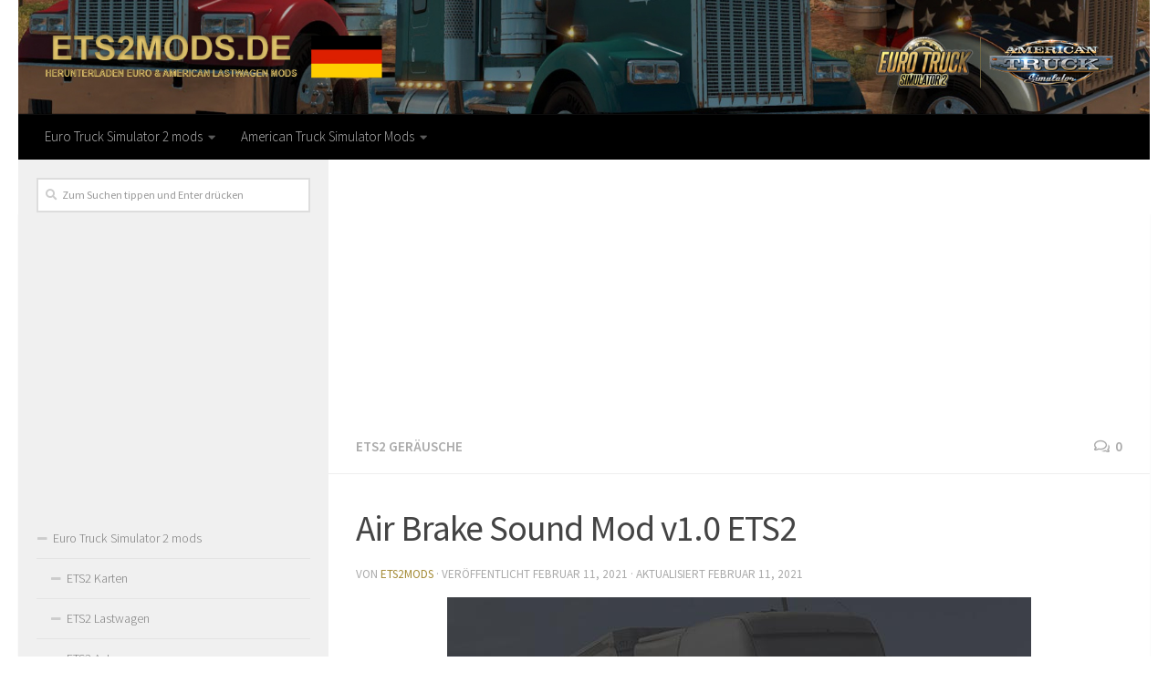

--- FILE ---
content_type: text/html; charset=UTF-8
request_url: https://ets2mods.de/air-brake-sound-mod-v1-0-ets2/
body_size: 15624
content:
<!DOCTYPE html>
<html class="no-js" lang="de-DE">
<head>
  <meta charset="UTF-8">
  <meta name="viewport" content="width=device-width, initial-scale=1.0">
  <link rel="profile" href="https://gmpg.org/xfn/11">
  <link rel="pingback" href="https://ets2mods.de/xmlrpc.php">

  <meta name='robots' content='index, follow, max-image-preview:large, max-snippet:-1, max-video-preview:-1' />
<script>document.documentElement.className = document.documentElement.className.replace("no-js","js");</script>

	<!-- This site is optimized with the Yoast SEO plugin v19.3 - https://yoast.com/wordpress/plugins/seo/ -->
	<title>Air Brake Sound Mod v1.0 ETS2 - ETS2 / ATS Mod</title><link rel="preload" data-rocket-preload as="style" href="https://fonts.googleapis.com/css?family=Source%20Sans%20Pro%3A400%2C300italic%2C300%2C400italic%2C600&#038;subset=latin%2Clatin-ext&#038;display=swap" /><link rel="stylesheet" href="https://fonts.googleapis.com/css?family=Source%20Sans%20Pro%3A400%2C300italic%2C300%2C400italic%2C600&#038;subset=latin%2Clatin-ext&#038;display=swap" media="print" onload="this.media='all'" /><noscript><link rel="stylesheet" href="https://fonts.googleapis.com/css?family=Source%20Sans%20Pro%3A400%2C300italic%2C300%2C400italic%2C600&#038;subset=latin%2Clatin-ext&#038;display=swap" /></noscript>
	<link rel="canonical" href="https://ets2mods.de/air-brake-sound-mod-v1-0-ets2/" />
	<meta property="og:locale" content="de_DE" />
	<meta property="og:type" content="article" />
	<meta property="og:title" content="Air Brake Sound Mod v1.0 ETS2 - ETS2 / ATS Mod" />
	<meta property="og:description" content="&#046;&#046;&#046;" />
	<meta property="og:url" content="https://ets2mods.de/air-brake-sound-mod-v1-0-ets2/" />
	<meta property="og:site_name" content="ETS 2 Mods | Euro Truck Simulator 2 mods" />
	<meta property="article:published_time" content="2021-02-11T18:38:00+00:00" />
	<meta property="article:modified_time" content="2021-02-11T17:42:18+00:00" />
	<meta property="og:image" content="https://ets2mods.de/wp-content/uploads/2021/02/air-brake-sound-mod-v1-0-ets2.jpg" />
	<meta property="og:image:width" content="640" />
	<meta property="og:image:height" content="360" />
	<meta property="og:image:type" content="image/jpeg" />
	<meta name="author" content="ets2mods" />
	<meta name="twitter:card" content="summary_large_image" />
	<meta name="twitter:label1" content="Verfasst von" />
	<meta name="twitter:data1" content="ets2mods" />
	<meta name="twitter:label2" content="Geschätzte Lesezeit" />
	<meta name="twitter:data2" content="1 Minute" />
	<script type="application/ld+json" class="yoast-schema-graph">{"@context":"https://schema.org","@graph":[{"@type":"WebSite","@id":"https://ets2mods.de/#website","url":"https://ets2mods.de/","name":"ETS 2 Mods | Euro Truck Simulator 2 mods","description":"","potentialAction":[{"@type":"SearchAction","target":{"@type":"EntryPoint","urlTemplate":"https://ets2mods.de/?s={search_term_string}"},"query-input":"required name=search_term_string"}],"inLanguage":"de-DE"},{"@type":"ImageObject","inLanguage":"de-DE","@id":"https://ets2mods.de/air-brake-sound-mod-v1-0-ets2/#primaryimage","url":"https://ets2mods.de/wp-content/uploads/2021/02/air-brake-sound-mod-v1-0-ets2.jpg","contentUrl":"https://ets2mods.de/wp-content/uploads/2021/02/air-brake-sound-mod-v1-0-ets2.jpg","width":640,"height":360},{"@type":"WebPage","@id":"https://ets2mods.de/air-brake-sound-mod-v1-0-ets2/","url":"https://ets2mods.de/air-brake-sound-mod-v1-0-ets2/","name":"Air Brake Sound Mod v1.0 ETS2 - ETS2 / ATS Mod","isPartOf":{"@id":"https://ets2mods.de/#website"},"primaryImageOfPage":{"@id":"https://ets2mods.de/air-brake-sound-mod-v1-0-ets2/#primaryimage"},"datePublished":"2021-02-11T18:38:00+00:00","dateModified":"2021-02-11T17:42:18+00:00","author":{"@id":"https://ets2mods.de/#/schema/person/651e9beb512ae3cb5da8a337b5c75cef"},"breadcrumb":{"@id":"https://ets2mods.de/air-brake-sound-mod-v1-0-ets2/#breadcrumb"},"inLanguage":"de-DE","potentialAction":[{"@type":"ReadAction","target":["https://ets2mods.de/air-brake-sound-mod-v1-0-ets2/"]}]},{"@type":"BreadcrumbList","@id":"https://ets2mods.de/air-brake-sound-mod-v1-0-ets2/#breadcrumb","itemListElement":[{"@type":"ListItem","position":1,"name":"Home","item":"https://ets2mods.de/"},{"@type":"ListItem","position":2,"name":"Air Brake Sound Mod v1.0 ETS2"}]},{"@type":"Person","@id":"https://ets2mods.de/#/schema/person/651e9beb512ae3cb5da8a337b5c75cef","name":"ets2mods","image":{"@type":"ImageObject","inLanguage":"de-DE","@id":"https://ets2mods.de/#/schema/person/image/","url":"https://secure.gravatar.com/avatar/e275d042178b05527485e1d4b9eb1d88?s=96&d=mm&r=g","contentUrl":"https://secure.gravatar.com/avatar/e275d042178b05527485e1d4b9eb1d88?s=96&d=mm&r=g","caption":"ets2mods"},"sameAs":["http://ets2mods.de"],"url":"https://ets2mods.de/author/ets2mods/"}]}</script>
	<!-- / Yoast SEO plugin. -->


<link href='https://fonts.gstatic.com' crossorigin rel='preconnect' />
<link rel="alternate" type="application/rss+xml" title="ETS 2 Mods | Euro Truck Simulator 2 mods &raquo; Feed" href="https://ets2mods.de/feed/" />
<link rel="alternate" type="application/rss+xml" title="ETS 2 Mods | Euro Truck Simulator 2 mods &raquo; Kommentar-Feed" href="https://ets2mods.de/comments/feed/" />
<link rel="alternate" type="application/rss+xml" title="ETS 2 Mods | Euro Truck Simulator 2 mods &raquo; Air Brake Sound Mod v1.0 ETS2 Kommentar-Feed" href="https://ets2mods.de/air-brake-sound-mod-v1-0-ets2/feed/" />
<style type="text/css">
img.wp-smiley,
img.emoji {
	display: inline !important;
	border: none !important;
	box-shadow: none !important;
	height: 1em !important;
	width: 1em !important;
	margin: 0 0.07em !important;
	vertical-align: -0.1em !important;
	background: none !important;
	padding: 0 !important;
}
</style>
	<link rel='stylesheet' id='wp-block-library-css' href='https://ets2mods.de/wp-includes/css/dist/block-library/style.min.css?ver=6.1' type='text/css' media='all' />
<link rel='stylesheet' id='classic-theme-styles-css' href='https://ets2mods.de/wp-includes/css/classic-themes.min.css?ver=1' type='text/css' media='all' />
<style id='global-styles-inline-css' type='text/css'>
body{--wp--preset--color--black: #000000;--wp--preset--color--cyan-bluish-gray: #abb8c3;--wp--preset--color--white: #ffffff;--wp--preset--color--pale-pink: #f78da7;--wp--preset--color--vivid-red: #cf2e2e;--wp--preset--color--luminous-vivid-orange: #ff6900;--wp--preset--color--luminous-vivid-amber: #fcb900;--wp--preset--color--light-green-cyan: #7bdcb5;--wp--preset--color--vivid-green-cyan: #00d084;--wp--preset--color--pale-cyan-blue: #8ed1fc;--wp--preset--color--vivid-cyan-blue: #0693e3;--wp--preset--color--vivid-purple: #9b51e0;--wp--preset--gradient--vivid-cyan-blue-to-vivid-purple: linear-gradient(135deg,rgba(6,147,227,1) 0%,rgb(155,81,224) 100%);--wp--preset--gradient--light-green-cyan-to-vivid-green-cyan: linear-gradient(135deg,rgb(122,220,180) 0%,rgb(0,208,130) 100%);--wp--preset--gradient--luminous-vivid-amber-to-luminous-vivid-orange: linear-gradient(135deg,rgba(252,185,0,1) 0%,rgba(255,105,0,1) 100%);--wp--preset--gradient--luminous-vivid-orange-to-vivid-red: linear-gradient(135deg,rgba(255,105,0,1) 0%,rgb(207,46,46) 100%);--wp--preset--gradient--very-light-gray-to-cyan-bluish-gray: linear-gradient(135deg,rgb(238,238,238) 0%,rgb(169,184,195) 100%);--wp--preset--gradient--cool-to-warm-spectrum: linear-gradient(135deg,rgb(74,234,220) 0%,rgb(151,120,209) 20%,rgb(207,42,186) 40%,rgb(238,44,130) 60%,rgb(251,105,98) 80%,rgb(254,248,76) 100%);--wp--preset--gradient--blush-light-purple: linear-gradient(135deg,rgb(255,206,236) 0%,rgb(152,150,240) 100%);--wp--preset--gradient--blush-bordeaux: linear-gradient(135deg,rgb(254,205,165) 0%,rgb(254,45,45) 50%,rgb(107,0,62) 100%);--wp--preset--gradient--luminous-dusk: linear-gradient(135deg,rgb(255,203,112) 0%,rgb(199,81,192) 50%,rgb(65,88,208) 100%);--wp--preset--gradient--pale-ocean: linear-gradient(135deg,rgb(255,245,203) 0%,rgb(182,227,212) 50%,rgb(51,167,181) 100%);--wp--preset--gradient--electric-grass: linear-gradient(135deg,rgb(202,248,128) 0%,rgb(113,206,126) 100%);--wp--preset--gradient--midnight: linear-gradient(135deg,rgb(2,3,129) 0%,rgb(40,116,252) 100%);--wp--preset--duotone--dark-grayscale: url('#wp-duotone-dark-grayscale');--wp--preset--duotone--grayscale: url('#wp-duotone-grayscale');--wp--preset--duotone--purple-yellow: url('#wp-duotone-purple-yellow');--wp--preset--duotone--blue-red: url('#wp-duotone-blue-red');--wp--preset--duotone--midnight: url('#wp-duotone-midnight');--wp--preset--duotone--magenta-yellow: url('#wp-duotone-magenta-yellow');--wp--preset--duotone--purple-green: url('#wp-duotone-purple-green');--wp--preset--duotone--blue-orange: url('#wp-duotone-blue-orange');--wp--preset--font-size--small: 13px;--wp--preset--font-size--medium: 20px;--wp--preset--font-size--large: 36px;--wp--preset--font-size--x-large: 42px;--wp--preset--spacing--20: 0.44rem;--wp--preset--spacing--30: 0.67rem;--wp--preset--spacing--40: 1rem;--wp--preset--spacing--50: 1.5rem;--wp--preset--spacing--60: 2.25rem;--wp--preset--spacing--70: 3.38rem;--wp--preset--spacing--80: 5.06rem;}:where(.is-layout-flex){gap: 0.5em;}body .is-layout-flow > .alignleft{float: left;margin-inline-start: 0;margin-inline-end: 2em;}body .is-layout-flow > .alignright{float: right;margin-inline-start: 2em;margin-inline-end: 0;}body .is-layout-flow > .aligncenter{margin-left: auto !important;margin-right: auto !important;}body .is-layout-constrained > .alignleft{float: left;margin-inline-start: 0;margin-inline-end: 2em;}body .is-layout-constrained > .alignright{float: right;margin-inline-start: 2em;margin-inline-end: 0;}body .is-layout-constrained > .aligncenter{margin-left: auto !important;margin-right: auto !important;}body .is-layout-constrained > :where(:not(.alignleft):not(.alignright):not(.alignfull)){max-width: var(--wp--style--global--content-size);margin-left: auto !important;margin-right: auto !important;}body .is-layout-constrained > .alignwide{max-width: var(--wp--style--global--wide-size);}body .is-layout-flex{display: flex;}body .is-layout-flex{flex-wrap: wrap;align-items: center;}body .is-layout-flex > *{margin: 0;}:where(.wp-block-columns.is-layout-flex){gap: 2em;}.has-black-color{color: var(--wp--preset--color--black) !important;}.has-cyan-bluish-gray-color{color: var(--wp--preset--color--cyan-bluish-gray) !important;}.has-white-color{color: var(--wp--preset--color--white) !important;}.has-pale-pink-color{color: var(--wp--preset--color--pale-pink) !important;}.has-vivid-red-color{color: var(--wp--preset--color--vivid-red) !important;}.has-luminous-vivid-orange-color{color: var(--wp--preset--color--luminous-vivid-orange) !important;}.has-luminous-vivid-amber-color{color: var(--wp--preset--color--luminous-vivid-amber) !important;}.has-light-green-cyan-color{color: var(--wp--preset--color--light-green-cyan) !important;}.has-vivid-green-cyan-color{color: var(--wp--preset--color--vivid-green-cyan) !important;}.has-pale-cyan-blue-color{color: var(--wp--preset--color--pale-cyan-blue) !important;}.has-vivid-cyan-blue-color{color: var(--wp--preset--color--vivid-cyan-blue) !important;}.has-vivid-purple-color{color: var(--wp--preset--color--vivid-purple) !important;}.has-black-background-color{background-color: var(--wp--preset--color--black) !important;}.has-cyan-bluish-gray-background-color{background-color: var(--wp--preset--color--cyan-bluish-gray) !important;}.has-white-background-color{background-color: var(--wp--preset--color--white) !important;}.has-pale-pink-background-color{background-color: var(--wp--preset--color--pale-pink) !important;}.has-vivid-red-background-color{background-color: var(--wp--preset--color--vivid-red) !important;}.has-luminous-vivid-orange-background-color{background-color: var(--wp--preset--color--luminous-vivid-orange) !important;}.has-luminous-vivid-amber-background-color{background-color: var(--wp--preset--color--luminous-vivid-amber) !important;}.has-light-green-cyan-background-color{background-color: var(--wp--preset--color--light-green-cyan) !important;}.has-vivid-green-cyan-background-color{background-color: var(--wp--preset--color--vivid-green-cyan) !important;}.has-pale-cyan-blue-background-color{background-color: var(--wp--preset--color--pale-cyan-blue) !important;}.has-vivid-cyan-blue-background-color{background-color: var(--wp--preset--color--vivid-cyan-blue) !important;}.has-vivid-purple-background-color{background-color: var(--wp--preset--color--vivid-purple) !important;}.has-black-border-color{border-color: var(--wp--preset--color--black) !important;}.has-cyan-bluish-gray-border-color{border-color: var(--wp--preset--color--cyan-bluish-gray) !important;}.has-white-border-color{border-color: var(--wp--preset--color--white) !important;}.has-pale-pink-border-color{border-color: var(--wp--preset--color--pale-pink) !important;}.has-vivid-red-border-color{border-color: var(--wp--preset--color--vivid-red) !important;}.has-luminous-vivid-orange-border-color{border-color: var(--wp--preset--color--luminous-vivid-orange) !important;}.has-luminous-vivid-amber-border-color{border-color: var(--wp--preset--color--luminous-vivid-amber) !important;}.has-light-green-cyan-border-color{border-color: var(--wp--preset--color--light-green-cyan) !important;}.has-vivid-green-cyan-border-color{border-color: var(--wp--preset--color--vivid-green-cyan) !important;}.has-pale-cyan-blue-border-color{border-color: var(--wp--preset--color--pale-cyan-blue) !important;}.has-vivid-cyan-blue-border-color{border-color: var(--wp--preset--color--vivid-cyan-blue) !important;}.has-vivid-purple-border-color{border-color: var(--wp--preset--color--vivid-purple) !important;}.has-vivid-cyan-blue-to-vivid-purple-gradient-background{background: var(--wp--preset--gradient--vivid-cyan-blue-to-vivid-purple) !important;}.has-light-green-cyan-to-vivid-green-cyan-gradient-background{background: var(--wp--preset--gradient--light-green-cyan-to-vivid-green-cyan) !important;}.has-luminous-vivid-amber-to-luminous-vivid-orange-gradient-background{background: var(--wp--preset--gradient--luminous-vivid-amber-to-luminous-vivid-orange) !important;}.has-luminous-vivid-orange-to-vivid-red-gradient-background{background: var(--wp--preset--gradient--luminous-vivid-orange-to-vivid-red) !important;}.has-very-light-gray-to-cyan-bluish-gray-gradient-background{background: var(--wp--preset--gradient--very-light-gray-to-cyan-bluish-gray) !important;}.has-cool-to-warm-spectrum-gradient-background{background: var(--wp--preset--gradient--cool-to-warm-spectrum) !important;}.has-blush-light-purple-gradient-background{background: var(--wp--preset--gradient--blush-light-purple) !important;}.has-blush-bordeaux-gradient-background{background: var(--wp--preset--gradient--blush-bordeaux) !important;}.has-luminous-dusk-gradient-background{background: var(--wp--preset--gradient--luminous-dusk) !important;}.has-pale-ocean-gradient-background{background: var(--wp--preset--gradient--pale-ocean) !important;}.has-electric-grass-gradient-background{background: var(--wp--preset--gradient--electric-grass) !important;}.has-midnight-gradient-background{background: var(--wp--preset--gradient--midnight) !important;}.has-small-font-size{font-size: var(--wp--preset--font-size--small) !important;}.has-medium-font-size{font-size: var(--wp--preset--font-size--medium) !important;}.has-large-font-size{font-size: var(--wp--preset--font-size--large) !important;}.has-x-large-font-size{font-size: var(--wp--preset--font-size--x-large) !important;}
.wp-block-navigation a:where(:not(.wp-element-button)){color: inherit;}
:where(.wp-block-columns.is-layout-flex){gap: 2em;}
.wp-block-pullquote{font-size: 1.5em;line-height: 1.6;}
</style>
<link rel='stylesheet' id='responsive-lightbox-tosrus-css' href='https://ets2mods.de/wp-content/plugins/responsive-lightbox/assets/tosrus/jquery.tosrus.min.css?ver=2.4.8' type='text/css' media='all' />
<link rel='stylesheet' id='hueman-main-style-css' href='https://ets2mods.de/wp-content/themes/hueman/assets/front/css/main.min.css?ver=3.3.27' type='text/css' media='all' />
<style id='hueman-main-style-inline-css' type='text/css'>
body { font-family:'Source Sans Pro', Arial, sans-serif;font-size:0.94rem }@media only screen and (min-width: 720px) {
        .nav > li { font-size:0.94rem; }
      }.container-inner { max-width: 1400px; }.sidebar .widget { padding-left: 20px; padding-right: 20px; padding-top: 20px; }::selection { background-color: #a58c38; }
::-moz-selection { background-color: #a58c38; }a,.themeform label .required,#flexslider-featured .flex-direction-nav .flex-next:hover,#flexslider-featured .flex-direction-nav .flex-prev:hover,.post-hover:hover .post-title a,.post-title a:hover,.sidebar.s1 .post-nav li a:hover i,.content .post-nav li a:hover i,.post-related a:hover,.sidebar.s1 .widget_rss ul li a,#footer .widget_rss ul li a,.sidebar.s1 .widget_calendar a,#footer .widget_calendar a,.sidebar.s1 .alx-tab .tab-item-category a,.sidebar.s1 .alx-posts .post-item-category a,.sidebar.s1 .alx-tab li:hover .tab-item-title a,.sidebar.s1 .alx-tab li:hover .tab-item-comment a,.sidebar.s1 .alx-posts li:hover .post-item-title a,#footer .alx-tab .tab-item-category a,#footer .alx-posts .post-item-category a,#footer .alx-tab li:hover .tab-item-title a,#footer .alx-tab li:hover .tab-item-comment a,#footer .alx-posts li:hover .post-item-title a,.comment-tabs li.active a,.comment-awaiting-moderation,.child-menu a:hover,.child-menu .current_page_item > a,.wp-pagenavi a{ color: #a58c38; }.themeform input[type="submit"],.themeform button[type="submit"],.sidebar.s1 .sidebar-top,.sidebar.s1 .sidebar-toggle,#flexslider-featured .flex-control-nav li a.flex-active,.post-tags a:hover,.sidebar.s1 .widget_calendar caption,#footer .widget_calendar caption,.author-bio .bio-avatar:after,.commentlist li.bypostauthor > .comment-body:after,.commentlist li.comment-author-admin > .comment-body:after{ background-color: #a58c38; }.post-format .format-container { border-color: #a58c38; }.sidebar.s1 .alx-tabs-nav li.active a,#footer .alx-tabs-nav li.active a,.comment-tabs li.active a,.wp-pagenavi a:hover,.wp-pagenavi a:active,.wp-pagenavi span.current{ border-bottom-color: #a58c38!important; }.sidebar.s2 .post-nav li a:hover i,
.sidebar.s2 .widget_rss ul li a,
.sidebar.s2 .widget_calendar a,
.sidebar.s2 .alx-tab .tab-item-category a,
.sidebar.s2 .alx-posts .post-item-category a,
.sidebar.s2 .alx-tab li:hover .tab-item-title a,
.sidebar.s2 .alx-tab li:hover .tab-item-comment a,
.sidebar.s2 .alx-posts li:hover .post-item-title a { color: #a58c38; }
.sidebar.s2 .sidebar-top,.sidebar.s2 .sidebar-toggle,.post-comments,.jp-play-bar,.jp-volume-bar-value,.sidebar.s2 .widget_calendar caption{ background-color: #a58c38; }.sidebar.s2 .alx-tabs-nav li.active a { border-bottom-color: #a58c38; }
.post-comments span:before { border-right-color: #a58c38; }
      .search-expand,
              #nav-topbar.nav-container { background-color: #a58c38}@media only screen and (min-width: 720px) {
                #nav-topbar .nav ul { background-color: #a58c38; }
              }.is-scrolled #header .nav-container.desktop-sticky,
              .is-scrolled #header .search-expand { background-color: #a58c38; background-color: rgba(165,140,56,0.90) }.is-scrolled .topbar-transparent #nav-topbar.desktop-sticky .nav ul { background-color: #a58c38; background-color: rgba(165,140,56,0.95) }#header { background-color: #ffffff; }
@media only screen and (min-width: 720px) {
  #nav-header .nav ul { background-color: #ffffff; }
}
        #header #nav-mobile { background-color: #a58c38; }.is-scrolled #header #nav-mobile { background-color: #a58c38; background-color: rgba(165,140,56,0.90) }#nav-header.nav-container, #main-header-search .search-expand { background-color: #000000; }
@media only screen and (min-width: 720px) {
  #nav-header .nav ul { background-color: #000000; }
}
        body { background-color: #ffffff; }
</style>
<link rel='stylesheet' id='hueman-font-awesome-css' href='https://ets2mods.de/wp-content/themes/hueman/assets/front/css/font-awesome.min.css?ver=3.3.27' type='text/css' media='all' />
<script type='text/javascript' src='https://ets2mods.de/wp-includes/js/jquery/jquery.min.js?ver=3.6.1' id='jquery-core-js'></script>
<script type='text/javascript' src='https://ets2mods.de/wp-includes/js/jquery/jquery-migrate.min.js?ver=3.3.2' id='jquery-migrate-js'></script>
<script type='text/javascript' src='https://ets2mods.de/wp-content/plugins/responsive-lightbox/assets/infinitescroll/infinite-scroll.pkgd.min.js?ver=6.1' id='responsive-lightbox-infinite-scroll-js'></script>
<link rel="https://api.w.org/" href="https://ets2mods.de/wp-json/" /><link rel="alternate" type="application/json" href="https://ets2mods.de/wp-json/wp/v2/posts/4561" /><link rel="EditURI" type="application/rsd+xml" title="RSD" href="https://ets2mods.de/xmlrpc.php?rsd" />
<link rel="wlwmanifest" type="application/wlwmanifest+xml" href="https://ets2mods.de/wp-includes/wlwmanifest.xml" />
<meta name="generator" content="WordPress 6.1" />
<link rel='shortlink' href='https://ets2mods.de/?p=4561' />
<link rel="alternate" type="application/json+oembed" href="https://ets2mods.de/wp-json/oembed/1.0/embed?url=https%3A%2F%2Fets2mods.de%2Fair-brake-sound-mod-v1-0-ets2%2F" />
<link rel="alternate" type="text/xml+oembed" href="https://ets2mods.de/wp-json/oembed/1.0/embed?url=https%3A%2F%2Fets2mods.de%2Fair-brake-sound-mod-v1-0-ets2%2F&#038;format=xml" />
<!--[if lt IE 9]>
<script src="https://ets2mods.de/wp-content/themes/hueman/assets/front/js/ie/html5shiv-printshiv.min.js"></script>
<script src="https://ets2mods.de/wp-content/themes/hueman/assets/front/js/ie/selectivizr.js"></script>
<![endif]-->
<link rel="icon" href="https://ets2mods.de/wp-content/uploads/2020/12/cropped-favicon-150x150.png" sizes="32x32" />
<link rel="icon" href="https://ets2mods.de/wp-content/uploads/2020/12/cropped-favicon-300x300.png" sizes="192x192" />
<link rel="apple-touch-icon" href="https://ets2mods.de/wp-content/uploads/2020/12/cropped-favicon-300x300.png" />
<meta name="msapplication-TileImage" content="https://ets2mods.de/wp-content/uploads/2020/12/cropped-favicon-300x300.png" />
<!-- Global site tag (gtag.js) - Google Analytics -->
<script async src="https://www.googletagmanager.com/gtag/js?id=UA-186328681-1"></script>
<script>
  window.dataLayer = window.dataLayer || [];
  function gtag(){dataLayer.push(arguments);}
  gtag('js', new Date());

  gtag('config', 'UA-186328681-1');
</script>
	
	<script async src="https://pagead2.googlesyndication.com/pagead/js/adsbygoogle.js?client=ca-pub-4823433541855873"
     crossorigin="anonymous"></script>
	
</head>
<body class="post-template-default single single-post postid-4561 single-format-standard col-2cr full-width header-mobile-sticky chrome">

<div data-rocket-location-hash="99bb46786fd5bd31bcd7bdc067ad247a" id="wrapper">

  
  
<script type="text/javascript">var _Hasync= _Hasync|| [];_Hasync.push(['Histats.start', '1,4380872,4,0,0,0,00010000']);_Hasync.push(['Histats.fasi', '1']);_Hasync.push(['Histats.track_hits', '']);(function() {var hs = document.createElement('script'); hs.type = 'text/javascript'; hs.async = true;hs.src = ('//s10.histats.com/js15_as.js');(document.getElementsByTagName('head')[0] || document.getElementsByTagName('body')[0]).appendChild(hs);})();</script><noscript><a href="/" target="_blank"><img  src="//sstatic1.histats.com/0.gif?4380872&101" alt="" border="0"></a></noscript>

<header data-rocket-location-hash="fdd05bd650aaebed78e1e761a7b19528" id="header" class="top-menu-mobile-on one-mobile-menu top_menu header-ads-desktop  topbar-transparent has-header-img">
        <nav class="nav-container group mobile-menu mobile-sticky no-menu-assigned" id="nav-mobile" data-menu-id="header-1">
  <div class="mobile-title-logo-in-header">                  <p class="site-title"><a class="custom-logo-link" href="https://ets2mods.de/" rel="home" title="ETS 2 Mods | Euro Truck Simulator 2 mods | Startseite">ETS 2 Mods | Euro Truck Simulator 2 mods</a></p>
                </div>
        
                    <div class="nav-toggle"><i class="fas fa-bars"></i></div>
            
      <div class="nav-text"></div>
      <div class="nav-wrap container">
                  <ul class="nav container-inner group mobile-search">
                            <li>
                  <form method="get" class="searchform themeform" action="https://ets2mods.de/">
	<div>
		<input type="text" class="search" name="s" onblur="if(this.value=='')this.value='Zum Suchen tippen und Enter drücken';" onfocus="if(this.value=='Zum Suchen tippen und Enter drücken')this.value='';" value="Zum Suchen tippen und Enter drücken" />
	</div>
</form>                </li>
                      </ul>
                <ul id="menu-top" class="nav container-inner group"><li id="menu-item-59" class="menu-item menu-item-type-taxonomy menu-item-object-category current-post-ancestor menu-item-has-children menu-item-59"><a href="https://ets2mods.de/category/euro-truck-simulator-2-mods/">Euro Truck Simulator 2 mods</a>
<ul class="sub-menu">
	<li id="menu-item-66" class="menu-item menu-item-type-taxonomy menu-item-object-category menu-item-66"><a href="https://ets2mods.de/category/euro-truck-simulator-2-mods/ets2-karten/">ETS2 Karten</a></li>
	<li id="menu-item-67" class="menu-item menu-item-type-taxonomy menu-item-object-category menu-item-67"><a href="https://ets2mods.de/category/euro-truck-simulator-2-mods/ets2-lastwagen/">ETS2 Lastwagen</a></li>
	<li id="menu-item-61" class="menu-item menu-item-type-taxonomy menu-item-object-category menu-item-61"><a href="https://ets2mods.de/category/euro-truck-simulator-2-mods/ets2-anhanger/">ETS2 Anhänger</a></li>
	<li id="menu-item-62" class="menu-item menu-item-type-taxonomy menu-item-object-category menu-item-62"><a href="https://ets2mods.de/category/euro-truck-simulator-2-mods/ets2-autos/">ETS2 Autos</a></li>
	<li id="menu-item-63" class="menu-item menu-item-type-taxonomy menu-item-object-category menu-item-63"><a href="https://ets2mods.de/category/euro-truck-simulator-2-mods/ets2-bus/">ETS2 Bus</a></li>
	<li id="menu-item-65" class="menu-item menu-item-type-taxonomy menu-item-object-category menu-item-65"><a href="https://ets2mods.de/category/euro-truck-simulator-2-mods/ets2-innere/">ETS2 Innere</a></li>
	<li id="menu-item-68" class="menu-item menu-item-type-taxonomy menu-item-object-category menu-item-68"><a href="https://ets2mods.de/category/euro-truck-simulator-2-mods/ets2-skins/">ETS2 Skins</a></li>
	<li id="menu-item-69" class="menu-item menu-item-type-taxonomy menu-item-object-category menu-item-69"><a href="https://ets2mods.de/category/euro-truck-simulator-2-mods/ets2-teile/">ETS2 Teile</a></li>
	<li id="menu-item-64" class="menu-item menu-item-type-taxonomy menu-item-object-category current-post-ancestor current-menu-parent current-post-parent menu-item-64"><a href="https://ets2mods.de/category/euro-truck-simulator-2-mods/ets2-gerausche/">ETS2 Geräusche</a></li>
	<li id="menu-item-60" class="menu-item menu-item-type-taxonomy menu-item-object-category menu-item-60"><a href="https://ets2mods.de/category/euro-truck-simulator-2-mods/ets2-andere/">ETS2 Andere</a></li>
</ul>
</li>
<li id="menu-item-46" class="menu-item menu-item-type-taxonomy menu-item-object-category menu-item-has-children menu-item-46"><a href="https://ets2mods.de/category/american-truck-simulator-mods/">American Truck Simulator Mods</a>
<ul class="sub-menu">
	<li id="menu-item-54" class="menu-item menu-item-type-taxonomy menu-item-object-category menu-item-54"><a href="https://ets2mods.de/category/american-truck-simulator-mods/ats-karten/">ATS Karten</a></li>
	<li id="menu-item-55" class="menu-item menu-item-type-taxonomy menu-item-object-category menu-item-55"><a href="https://ets2mods.de/category/american-truck-simulator-mods/ats-lastwagen/">ATS Lastwagen</a></li>
	<li id="menu-item-49" class="menu-item menu-item-type-taxonomy menu-item-object-category menu-item-49"><a href="https://ets2mods.de/category/american-truck-simulator-mods/ats-anhanger/">ATS Anhänger</a></li>
	<li id="menu-item-50" class="menu-item menu-item-type-taxonomy menu-item-object-category menu-item-50"><a href="https://ets2mods.de/category/american-truck-simulator-mods/ats-autos/">ATS Autos</a></li>
	<li id="menu-item-51" class="menu-item menu-item-type-taxonomy menu-item-object-category menu-item-51"><a href="https://ets2mods.de/category/american-truck-simulator-mods/ats-bus/">ATS Bus</a></li>
	<li id="menu-item-47" class="menu-item menu-item-type-taxonomy menu-item-object-category menu-item-47"><a href="https://ets2mods.de/category/american-truck-simulator-mods/ats-alle-verkehrsmods/">ATS Alle Verkehrsmods</a></li>
	<li id="menu-item-52" class="menu-item menu-item-type-taxonomy menu-item-object-category menu-item-52"><a href="https://ets2mods.de/category/american-truck-simulator-mods/ats-gerausche/">ATS Geräusche</a></li>
	<li id="menu-item-53" class="menu-item menu-item-type-taxonomy menu-item-object-category menu-item-53"><a href="https://ets2mods.de/category/american-truck-simulator-mods/ats-innere/">ATS Innere</a></li>
	<li id="menu-item-56" class="menu-item menu-item-type-taxonomy menu-item-object-category menu-item-56"><a href="https://ets2mods.de/category/american-truck-simulator-mods/ats-pakete/">ATS Pakete</a></li>
	<li id="menu-item-57" class="menu-item menu-item-type-taxonomy menu-item-object-category menu-item-57"><a href="https://ets2mods.de/category/american-truck-simulator-mods/ats-skins/">ATS Skins</a></li>
	<li id="menu-item-58" class="menu-item menu-item-type-taxonomy menu-item-object-category menu-item-58"><a href="https://ets2mods.de/category/american-truck-simulator-mods/ats-teile/">ATS Teile</a></li>
	<li id="menu-item-48" class="menu-item menu-item-type-taxonomy menu-item-object-category menu-item-48"><a href="https://ets2mods.de/category/american-truck-simulator-mods/ats-andere/">ATS Andere</a></li>
</ul>
</li>
</ul>      </div>
</nav><!--/#nav-topbar-->  
  
  <div data-rocket-location-hash="868a85a6ebe54607a54efd56180576eb" class="container group">
        <div data-rocket-location-hash="3330b3485214008c473c1732b5d5ac41" class="container-inner">

                <div id="header-image-wrap">
              <div class="group pad central-header-zone">
                                                  </div>

              <a href="https://ets2mods.de/" rel="home"><img class="site-image" src="https://ets2mods.de/wp-content/uploads/2020/12/euro-truck-simulator-2-mods-copy.jpg" alt="ETS 2 Mods | Euro Truck Simulator 2 mods"></a>          </div>
      
                <nav class="nav-container group desktop-menu " id="nav-header" data-menu-id="header-2">
    <div class="nav-text"><!-- put your mobile menu text here --></div>

  <div class="nav-wrap container">
        <ul id="menu-top-1" class="nav container-inner group"><li class="menu-item menu-item-type-taxonomy menu-item-object-category current-post-ancestor menu-item-has-children menu-item-59"><a href="https://ets2mods.de/category/euro-truck-simulator-2-mods/">Euro Truck Simulator 2 mods</a>
<ul class="sub-menu">
	<li class="menu-item menu-item-type-taxonomy menu-item-object-category menu-item-66"><a href="https://ets2mods.de/category/euro-truck-simulator-2-mods/ets2-karten/">ETS2 Karten</a></li>
	<li class="menu-item menu-item-type-taxonomy menu-item-object-category menu-item-67"><a href="https://ets2mods.de/category/euro-truck-simulator-2-mods/ets2-lastwagen/">ETS2 Lastwagen</a></li>
	<li class="menu-item menu-item-type-taxonomy menu-item-object-category menu-item-61"><a href="https://ets2mods.de/category/euro-truck-simulator-2-mods/ets2-anhanger/">ETS2 Anhänger</a></li>
	<li class="menu-item menu-item-type-taxonomy menu-item-object-category menu-item-62"><a href="https://ets2mods.de/category/euro-truck-simulator-2-mods/ets2-autos/">ETS2 Autos</a></li>
	<li class="menu-item menu-item-type-taxonomy menu-item-object-category menu-item-63"><a href="https://ets2mods.de/category/euro-truck-simulator-2-mods/ets2-bus/">ETS2 Bus</a></li>
	<li class="menu-item menu-item-type-taxonomy menu-item-object-category menu-item-65"><a href="https://ets2mods.de/category/euro-truck-simulator-2-mods/ets2-innere/">ETS2 Innere</a></li>
	<li class="menu-item menu-item-type-taxonomy menu-item-object-category menu-item-68"><a href="https://ets2mods.de/category/euro-truck-simulator-2-mods/ets2-skins/">ETS2 Skins</a></li>
	<li class="menu-item menu-item-type-taxonomy menu-item-object-category menu-item-69"><a href="https://ets2mods.de/category/euro-truck-simulator-2-mods/ets2-teile/">ETS2 Teile</a></li>
	<li class="menu-item menu-item-type-taxonomy menu-item-object-category current-post-ancestor current-menu-parent current-post-parent menu-item-64"><a href="https://ets2mods.de/category/euro-truck-simulator-2-mods/ets2-gerausche/">ETS2 Geräusche</a></li>
	<li class="menu-item menu-item-type-taxonomy menu-item-object-category menu-item-60"><a href="https://ets2mods.de/category/euro-truck-simulator-2-mods/ets2-andere/">ETS2 Andere</a></li>
</ul>
</li>
<li class="menu-item menu-item-type-taxonomy menu-item-object-category menu-item-has-children menu-item-46"><a href="https://ets2mods.de/category/american-truck-simulator-mods/">American Truck Simulator Mods</a>
<ul class="sub-menu">
	<li class="menu-item menu-item-type-taxonomy menu-item-object-category menu-item-54"><a href="https://ets2mods.de/category/american-truck-simulator-mods/ats-karten/">ATS Karten</a></li>
	<li class="menu-item menu-item-type-taxonomy menu-item-object-category menu-item-55"><a href="https://ets2mods.de/category/american-truck-simulator-mods/ats-lastwagen/">ATS Lastwagen</a></li>
	<li class="menu-item menu-item-type-taxonomy menu-item-object-category menu-item-49"><a href="https://ets2mods.de/category/american-truck-simulator-mods/ats-anhanger/">ATS Anhänger</a></li>
	<li class="menu-item menu-item-type-taxonomy menu-item-object-category menu-item-50"><a href="https://ets2mods.de/category/american-truck-simulator-mods/ats-autos/">ATS Autos</a></li>
	<li class="menu-item menu-item-type-taxonomy menu-item-object-category menu-item-51"><a href="https://ets2mods.de/category/american-truck-simulator-mods/ats-bus/">ATS Bus</a></li>
	<li class="menu-item menu-item-type-taxonomy menu-item-object-category menu-item-47"><a href="https://ets2mods.de/category/american-truck-simulator-mods/ats-alle-verkehrsmods/">ATS Alle Verkehrsmods</a></li>
	<li class="menu-item menu-item-type-taxonomy menu-item-object-category menu-item-52"><a href="https://ets2mods.de/category/american-truck-simulator-mods/ats-gerausche/">ATS Geräusche</a></li>
	<li class="menu-item menu-item-type-taxonomy menu-item-object-category menu-item-53"><a href="https://ets2mods.de/category/american-truck-simulator-mods/ats-innere/">ATS Innere</a></li>
	<li class="menu-item menu-item-type-taxonomy menu-item-object-category menu-item-56"><a href="https://ets2mods.de/category/american-truck-simulator-mods/ats-pakete/">ATS Pakete</a></li>
	<li class="menu-item menu-item-type-taxonomy menu-item-object-category menu-item-57"><a href="https://ets2mods.de/category/american-truck-simulator-mods/ats-skins/">ATS Skins</a></li>
	<li class="menu-item menu-item-type-taxonomy menu-item-object-category menu-item-58"><a href="https://ets2mods.de/category/american-truck-simulator-mods/ats-teile/">ATS Teile</a></li>
	<li class="menu-item menu-item-type-taxonomy menu-item-object-category menu-item-48"><a href="https://ets2mods.de/category/american-truck-simulator-mods/ats-andere/">ATS Andere</a></li>
</ul>
</li>
</ul>  </div>
</nav><!--/#nav-header-->      
    </div><!--/.container-inner-->
      </div><!--/.container-->

</header><!--/#header-->
  
  <div data-rocket-location-hash="bb409f725f280a7c7a738c0f426a0a62" class="container" id="page">
    <div class="container-inner">
            <div class="main">
        <div class="main-inner group">
          
              <section class="content">

	<center>
	<div style="margin-top:5px;">
<script async src="https://pagead2.googlesyndication.com/pagead/js/adsbygoogle.js"></script>
<!-- ETS2 DE resp -->
<ins class="adsbygoogle"
     style="display:block"
     data-ad-client="ca-pub-4823433541855873"
     data-ad-slot="9058097098"
     data-ad-format="auto"
     data-full-width-responsive="true"></ins>
<script>
     (adsbygoogle = window.adsbygoogle || []).push({});
</script>
	</div>	
	</center>
        
              <div class="page-title pad group">
          	    		<ul class="meta-single group">
    			<li class="category"><a href="https://ets2mods.de/category/euro-truck-simulator-2-mods/ets2-gerausche/" rel="category tag">ETS2 Geräusche</a></li>
    			    			<li class="comments"><a href="https://ets2mods.de/air-brake-sound-mod-v1-0-ets2/#respond"><i class="far fa-comments"></i>0</a></li>
    			    		</ul>

    	
    </div><!--/.page-title-->
          <div class="pad group">

 
              <article class="post-4561 post type-post status-publish format-standard has-post-thumbnail hentry category-ets2-gerausche tag-dieser-mod tag-scania-s500">
    <div class="post-inner group">

      <h1 class="post-title entry-title">Air Brake Sound Mod v1.0 ETS2</h1>
<p class="post-byline">von   <span class="vcard author">
     <span class="fn"><a href="https://ets2mods.de/author/ets2mods/" title="Beiträge von ets2mods" rel="author">ets2mods</a></span>
   </span> &middot;
                            Veröffentlicht <time class="published" datetime="Februar 11, 2021">Februar 11, 2021</time>
              &middot; Aktualisiert <time class="updated" datetime="Februar 11, 2021">Februar 11, 2021</time>
               </p>
      
<!-- Start -->
<center><img width="640" height="360" src="https://ets2mods.de/wp-content/uploads/2021/02/air-brake-sound-mod-v1-0-ets2.jpg" class="attachment-post-thumbnail size-post-thumbnail wp-post-image" alt="" decoding="async" srcset="https://ets2mods.de/wp-content/uploads/2021/02/air-brake-sound-mod-v1-0-ets2.jpg 640w, https://ets2mods.de/wp-content/uploads/2021/02/air-brake-sound-mod-v1-0-ets2-300x169.jpg 300w" sizes="(max-width: 640px) 100vw, 640px" />  
		</center>
<!-- E -->

      <div class="clear"></div>

      <div class="entry themeform">
        <div class="entry-inner">

<!-- Start -->
<center>			
</center>

<center><script async src="https://pagead2.googlesyndication.com/pagead/js/adsbygoogle.js"></script>
<!-- ETS2 DE resp -->
<ins class="adsbygoogle"
     style="display:block"
     data-ad-client="ca-pub-4823433541855873"
     data-ad-slot="9058097098"
     data-ad-format="auto"
     data-full-width-responsive="true"></ins>
<script>
     (adsbygoogle = window.adsbygoogle || []).push({});
</script></center>

<p><strong>Air Brake Sound Mod v1.0 ETS2</strong></p>
<!-- E -->

          <p>Ein einfacher Mod, der die serienmäßigen Druckluftbremsgeräusche durch neue ersetzt, die von einem Scania S500 aufgenommen wurden. Enthält 7 Variationen von Luftbremsentriegelungsgeräuschen und 2 Variationen des Abschaltgeräuschs, das abgespielt wird, wenn der Luftkompressor vom Regler entladen wird.</p>
<p>Das Sound-Setup verfügt über benutzerdefinierte Lautstärkedämpfungskurven, sodass der Sound realistischer abfällt. Bitte beachte: Dieser Mod ist universell und funktioniert mit allen Fahrzeugen. Platziere diesen Mod immer oben, damit er funktioniert. Wenn er nach dem Platzieren des Mods oben in der Ladereihenfolge immer noch nicht funktioniert, ist es wahrscheinlich, dass ein anderer Mod damit in Konflikt steht.</p>

<!-- Start -->

  <!-- E --> 			
			
 <strong>Autor:</strong><br>Zeemod<br>  

 <p style='margin-bottom:3px;'>  </p> 
	  
  <p class="post-tags"><span>Tags: </span> <a href="https://ets2mods.de/tag/dieser-mod/" rel="tag">Dieser Mod</a><a href="https://ets2mods.de/tag/scania-s500/" rel="tag">Scania S500</a></p>		
			
 <center></center>	
			
          <nav class="pagination group">
                      </nav><!--/.pagination-->
			
			
        </div>


		  
        
        <div class="clear"></div>
      </div><!--/.entry-->

    </div><!--/.post-inner-->

 
<hr>
 
  </article><!--/.post-->


<strong>Wofür werden diese Mods verwendet:</strong>
<p>Euro Truck Simulator 2 und American Truck Simulator unterstützen Mods, die kostenlose Modifikationsdateien sind und als Addons dienen, um ein Spiel mit neuen Funktionen zu ändern. Wir bieten jeden Tag nur die langlebigen und getesteten ETS2 Mods oder ATS Mods an. Wenn du Spaß mit diesem Mod hast, hinterlasse bitte unten einen Kommentar.</p>
<hr>

<center><script async src="https://pagead2.googlesyndication.com/pagead/js/adsbygoogle.js"></script>
<!-- ETS2 DE resp -->
<ins class="adsbygoogle"
     style="display:block"
     data-ad-client="ca-pub-4823433541855873"
     data-ad-slot="9058097098"
     data-ad-format="auto"
     data-full-width-responsive="true"></ins>
<script>
     (adsbygoogle = window.adsbygoogle || []).push({});
</script><br></center><br><div><center><a class="dmod" rel="nofollow" target="_blank" href="http://modsfile.com/4qe8qsza8lzs/air_brake.scs.html"><strong>DOWNLOAD</strong></a></center></div> 
<br>	 
	  

  
<!-- E -->
  

<div class="clear"></div>


<center><script async src="https://pagead2.googlesyndication.com/pagead/js/adsbygoogle.js?client=ca-pub-4823433541855873"
     crossorigin="anonymous"></script>
<ins class="adsbygoogle"
     style="display:block"
     data-ad-format="autorelaxed"
     data-ad-client="ca-pub-4823433541855873"
     data-ad-slot="4643747931"></ins>
<script>
     (adsbygoogle = window.adsbygoogle || []).push({});
</script></center><br>





<h4 class="heading">
<span style="font-size:24px;">Best <strong><span style="color:#fd8c02;">ETS2 Geräusche </span>mods</strong></span></h4>

<ul class="related-posts group">

		<li class="related post-hover">
		<article class="post-38250 post type-post status-publish format-standard has-post-thumbnail hentry category-ets2-gerausche tag-ets tag-euro-truck-simulator">

			<div class="post-thumbnail">
				<a href="https://ets2mods.de/tuerkisches-pfeifenhorn-mod-1-43-ets2/" title="TÜRKISCHES PFEIFENHORN MOD 1.43 ETS2">
					<img width="520" height="245" src="https://ets2mods.de/wp-content/uploads/2022/02/tuerkisches-pfeifenhorn-mod-1-43-ets2-1-520x245.jpg" class="attachment-thumb-medium size-thumb-medium wp-post-image" alt="" decoding="async" loading="lazy" srcset="https://ets2mods.de/wp-content/uploads/2022/02/tuerkisches-pfeifenhorn-mod-1-43-ets2-1-520x245.jpg 520w, https://ets2mods.de/wp-content/uploads/2022/02/tuerkisches-pfeifenhorn-mod-1-43-ets2-1-720x340.jpg 720w" sizes="(max-width: 520px) 100vw, 520px" />																			</a>
									<a class="post-comments" href="https://ets2mods.de/tuerkisches-pfeifenhorn-mod-1-43-ets2/#respond"><span><i class="far fa-comments"></i>0</span></a>
							</div><!--/.post-thumbnail-->

			<div class="related-inner">

				<h4 class="post-title entry-title">
					<a href="https://ets2mods.de/tuerkisches-pfeifenhorn-mod-1-43-ets2/" rel="bookmark" title="TÜRKISCHES PFEIFENHORN MOD 1.43 ETS2">TÜRKISCHES PFEIFENHORN MOD 1.43 ETS2</a>
				</h4><!--/.post-title-->

				<div class="post-meta group">
					<p class="post-date">
  <time class="published updated" datetime="2022-02-27 09:39:00">Februar 27, 2022</time>
</p>

  <p class="post-byline" style="display:none">&nbsp;von    <span class="vcard author">
      <span class="fn"><a href="https://ets2mods.de/author/ets2mods/" title="Beiträge von ets2mods" rel="author">ets2mods</a></span>
    </span> &middot; Published <span class="published">Februar 27, 2022</span>
      </p>
				</div><!--/.post-meta-->

			</div><!--/.related-inner-->

		</article>
	</li><!--/.related-->
		<li class="related post-hover">
		<article class="post-101860 post type-post status-publish format-standard has-post-thumbnail hentry category-ets2-gerausche tag-american-truck-simulator tag-mod-manager tag-sound-fixes-pack tag-wenn-sie">

			<div class="post-thumbnail">
				<a href="https://ets2mods.de/sound-fixes-pack-v23-88-ets2/" title="Sound Fixes Pack v23.88 ETS2">
					<img width="520" height="245" src="https://ets2mods.de/wp-content/uploads/2023/11/sound-fixes-pack-v23-88-ets2-520x245.jpg" class="attachment-thumb-medium size-thumb-medium wp-post-image" alt="" decoding="async" loading="lazy" srcset="https://ets2mods.de/wp-content/uploads/2023/11/sound-fixes-pack-v23-88-ets2-520x245.jpg 520w, https://ets2mods.de/wp-content/uploads/2023/11/sound-fixes-pack-v23-88-ets2-720x340.jpg 720w" sizes="(max-width: 520px) 100vw, 520px" />																			</a>
									<a class="post-comments" href="https://ets2mods.de/sound-fixes-pack-v23-88-ets2/#respond"><span><i class="far fa-comments"></i>0</span></a>
							</div><!--/.post-thumbnail-->

			<div class="related-inner">

				<h4 class="post-title entry-title">
					<a href="https://ets2mods.de/sound-fixes-pack-v23-88-ets2/" rel="bookmark" title="Sound Fixes Pack v23.88 ETS2">Sound Fixes Pack v23.88 ETS2</a>
				</h4><!--/.post-title-->

				<div class="post-meta group">
					<p class="post-date">
  <time class="published updated" datetime="2023-11-16 08:51:00">November 16, 2023</time>
</p>

  <p class="post-byline" style="display:none">&nbsp;von    <span class="vcard author">
      <span class="fn"><a href="https://ets2mods.de/author/ets2mods/" title="Beiträge von ets2mods" rel="author">ets2mods</a></span>
    </span> &middot; Published <span class="published">November 16, 2023</span>
      </p>
				</div><!--/.post-meta-->

			</div><!--/.related-inner-->

		</article>
	</li><!--/.related-->
		<li class="related post-hover">
		<article class="post-16442 post type-post status-publish format-standard has-post-thumbnail hentry category-ets2-gerausche">

			<div class="post-thumbnail">
				<a href="https://ets2mods.de/scania-v8-sound-mit-mund-v1-0-1-40-1-41-ets2/" title="Scania V8 Sound mit Mund v1.0 1.40-1.41 ETS2">
					<img width="520" height="245" src="https://ets2mods.de/wp-content/uploads/2021/07/scania-v8-sound-mit-mund-v1-0-1-40-1-41-ets2-520x245.jpg" class="attachment-thumb-medium size-thumb-medium wp-post-image" alt="" decoding="async" loading="lazy" srcset="https://ets2mods.de/wp-content/uploads/2021/07/scania-v8-sound-mit-mund-v1-0-1-40-1-41-ets2-520x245.jpg 520w, https://ets2mods.de/wp-content/uploads/2021/07/scania-v8-sound-mit-mund-v1-0-1-40-1-41-ets2-720x340.jpg 720w" sizes="(max-width: 520px) 100vw, 520px" />																			</a>
									<a class="post-comments" href="https://ets2mods.de/scania-v8-sound-mit-mund-v1-0-1-40-1-41-ets2/#respond"><span><i class="far fa-comments"></i>0</span></a>
							</div><!--/.post-thumbnail-->

			<div class="related-inner">

				<h4 class="post-title entry-title">
					<a href="https://ets2mods.de/scania-v8-sound-mit-mund-v1-0-1-40-1-41-ets2/" rel="bookmark" title="Scania V8 Sound mit Mund v1.0 1.40-1.41 ETS2">Scania V8 Sound mit Mund v1.0 1.40-1.41 ETS2</a>
				</h4><!--/.post-title-->

				<div class="post-meta group">
					<p class="post-date">
  <time class="published updated" datetime="2021-07-03 13:09:00">Juli 3, 2021</time>
</p>

  <p class="post-byline" style="display:none">&nbsp;von    <span class="vcard author">
      <span class="fn"><a href="https://ets2mods.de/author/ets2mods/" title="Beiträge von ets2mods" rel="author">ets2mods</a></span>
    </span> &middot; Published <span class="published">Juli 3, 2021</span>
      </p>
				</div><!--/.post-meta-->

			</div><!--/.related-inner-->

		</article>
	</li><!--/.related-->
		
</ul><!--/.post-related-->



<section id="comments" class="themeform">

	
					<!-- comments open, no comments -->
		
	
		<div id="respond" class="comment-respond">
		<h3 id="reply-title" class="comment-reply-title">Schreibe einen Kommentar <small><a rel="nofollow" id="cancel-comment-reply-link" href="/air-brake-sound-mod-v1-0-ets2/#respond" style="display:none;">Antworten abbrechen</a></small></h3><form action="https://ets2mods.de/wp-comments-post.php" method="post" id="commentform" class="comment-form"><p class='comment-notice'>Do you <strong>need help</strong> or to <strong>say thanks</strong> for mod author? Just leave a comment bellow!</p><p class="comment-form-comment"><label for="comment">Kommentar <span class="required">*</span></label> <textarea id="comment" name="comment" cols="45" rows="8" maxlength="65525" required="required"></textarea></p><p class="comment-form-author"><label for="author">Name <span class="required">*</span></label> <input id="author" name="author" type="text" value="" size="30" maxlength="245" autocomplete="name" required="required" /></p>
<p class="comment-form-email"><label for="email">E-Mail <span class="required">*</span></label> <input id="email" name="email" type="text" value="" size="30" maxlength="100" autocomplete="email" required="required" /></p>

<p class="form-submit"><input name="submit" type="submit" id="submit" class="submit" value="Kommentar abschicken" /> <input type='hidden' name='comment_post_ID' value='4561' id='comment_post_ID' />
<input type='hidden' name='comment_parent' id='comment_parent' value='0' />
</p><p style="display: none;"><input type="hidden" id="akismet_comment_nonce" name="akismet_comment_nonce" value="a93a19eaa4" /></p><p style="display: none !important;" class="akismet-fields-container" data-prefix="ak_"><label>&#916;<textarea name="ak_hp_textarea" cols="45" rows="8" maxlength="100"></textarea></label><input type="hidden" id="ak_js_1" name="ak_js" value="12"/><script>document.getElementById( "ak_js_1" ).setAttribute( "value", ( new Date() ).getTime() );</script></p></form>	</div><!-- #respond -->
	

</section><!--/#comments-->          </div><!--/.pad-->
        </section><!--/.content-->
          

	<div class="sidebar s1 collapsed" data-position="left" data-layout="col-2cr" data-sb-id="s1">

		<a class="sidebar-toggle" title="Seitenleiste ausklappen"><i class="fas icon-sidebar-toggle"></i></a>

		<div class="sidebar-content">

			
			
			
			<div id="search-2" class="widget widget_search"><form method="get" class="searchform themeform" action="https://ets2mods.de/">
	<div>
		<input type="text" class="search" name="s" onblur="if(this.value=='')this.value='Zum Suchen tippen und Enter drücken';" onfocus="if(this.value=='Zum Suchen tippen und Enter drücken')this.value='';" value="Zum Suchen tippen und Enter drücken" />
	</div>
</form></div><div id="custom_html-2" class="widget_text widget widget_custom_html"><div class="textwidget custom-html-widget"><center><script async src="https://pagead2.googlesyndication.com/pagead/js/adsbygoogle.js"></script>
<!-- ETS2 DE 300x250 -->
<ins class="adsbygoogle"
     style="display:inline-block;width:300px;height:250px"
     data-ad-client="ca-pub-4823433541855873"
     data-ad-slot="3997342107"></ins>
<script>
     (adsbygoogle = window.adsbygoogle || []).push({});
</script></center></div></div><div id="nav_menu-2" class="widget widget_nav_menu"><div class="menu-left-container"><ul id="menu-left" class="menu"><li id="menu-item-35" class="menu-item menu-item-type-taxonomy menu-item-object-category current-post-ancestor menu-item-has-children menu-item-35"><a href="https://ets2mods.de/category/euro-truck-simulator-2-mods/">Euro Truck Simulator 2 mods</a>
<ul class="sub-menu">
	<li id="menu-item-42" class="menu-item menu-item-type-taxonomy menu-item-object-category menu-item-42"><a href="https://ets2mods.de/category/euro-truck-simulator-2-mods/ets2-karten/">ETS2 Karten</a></li>
	<li id="menu-item-43" class="menu-item menu-item-type-taxonomy menu-item-object-category menu-item-43"><a href="https://ets2mods.de/category/euro-truck-simulator-2-mods/ets2-lastwagen/">ETS2 Lastwagen</a></li>
	<li id="menu-item-38" class="menu-item menu-item-type-taxonomy menu-item-object-category menu-item-38"><a href="https://ets2mods.de/category/euro-truck-simulator-2-mods/ets2-autos/">ETS2 Autos</a></li>
	<li id="menu-item-37" class="menu-item menu-item-type-taxonomy menu-item-object-category menu-item-37"><a href="https://ets2mods.de/category/euro-truck-simulator-2-mods/ets2-anhanger/">ETS2 Anhänger</a></li>
	<li id="menu-item-39" class="menu-item menu-item-type-taxonomy menu-item-object-category menu-item-39"><a href="https://ets2mods.de/category/euro-truck-simulator-2-mods/ets2-bus/">ETS2 Bus</a></li>
	<li id="menu-item-41" class="menu-item menu-item-type-taxonomy menu-item-object-category menu-item-41"><a href="https://ets2mods.de/category/euro-truck-simulator-2-mods/ets2-innere/">ETS2 Innere</a></li>
	<li id="menu-item-44" class="menu-item menu-item-type-taxonomy menu-item-object-category menu-item-44"><a href="https://ets2mods.de/category/euro-truck-simulator-2-mods/ets2-skins/">ETS2 Skins</a></li>
	<li id="menu-item-45" class="menu-item menu-item-type-taxonomy menu-item-object-category menu-item-45"><a href="https://ets2mods.de/category/euro-truck-simulator-2-mods/ets2-teile/">ETS2 Teile</a></li>
	<li id="menu-item-40" class="menu-item menu-item-type-taxonomy menu-item-object-category current-post-ancestor current-menu-parent current-post-parent menu-item-40"><a href="https://ets2mods.de/category/euro-truck-simulator-2-mods/ets2-gerausche/">ETS2 Geräusche</a></li>
	<li id="menu-item-36" class="menu-item menu-item-type-taxonomy menu-item-object-category menu-item-36"><a href="https://ets2mods.de/category/euro-truck-simulator-2-mods/ets2-andere/">ETS2 Andere</a></li>
</ul>
</li>
<li id="menu-item-22" class="menu-item menu-item-type-taxonomy menu-item-object-category menu-item-has-children menu-item-22"><a href="https://ets2mods.de/category/american-truck-simulator-mods/">American Truck Simulator Mods</a>
<ul class="sub-menu">
	<li id="menu-item-30" class="menu-item menu-item-type-taxonomy menu-item-object-category menu-item-30"><a href="https://ets2mods.de/category/american-truck-simulator-mods/ats-karten/">ATS Karten</a></li>
	<li id="menu-item-31" class="menu-item menu-item-type-taxonomy menu-item-object-category menu-item-31"><a href="https://ets2mods.de/category/american-truck-simulator-mods/ats-lastwagen/">ATS Lastwagen</a></li>
	<li id="menu-item-25" class="menu-item menu-item-type-taxonomy menu-item-object-category menu-item-25"><a href="https://ets2mods.de/category/american-truck-simulator-mods/ats-anhanger/">ATS Anhänger</a></li>
	<li id="menu-item-26" class="menu-item menu-item-type-taxonomy menu-item-object-category menu-item-26"><a href="https://ets2mods.de/category/american-truck-simulator-mods/ats-autos/">ATS Autos</a></li>
	<li id="menu-item-27" class="menu-item menu-item-type-taxonomy menu-item-object-category menu-item-27"><a href="https://ets2mods.de/category/american-truck-simulator-mods/ats-bus/">ATS Bus</a></li>
	<li id="menu-item-23" class="menu-item menu-item-type-taxonomy menu-item-object-category menu-item-23"><a href="https://ets2mods.de/category/american-truck-simulator-mods/ats-alle-verkehrsmods/">ATS Alle Verkehrsmods</a></li>
	<li id="menu-item-29" class="menu-item menu-item-type-taxonomy menu-item-object-category menu-item-29"><a href="https://ets2mods.de/category/american-truck-simulator-mods/ats-innere/">ATS Innere</a></li>
	<li id="menu-item-32" class="menu-item menu-item-type-taxonomy menu-item-object-category menu-item-32"><a href="https://ets2mods.de/category/american-truck-simulator-mods/ats-pakete/">ATS Pakete</a></li>
	<li id="menu-item-33" class="menu-item menu-item-type-taxonomy menu-item-object-category menu-item-33"><a href="https://ets2mods.de/category/american-truck-simulator-mods/ats-skins/">ATS Skins</a></li>
	<li id="menu-item-34" class="menu-item menu-item-type-taxonomy menu-item-object-category menu-item-34"><a href="https://ets2mods.de/category/american-truck-simulator-mods/ats-teile/">ATS Teile</a></li>
	<li id="menu-item-28" class="menu-item menu-item-type-taxonomy menu-item-object-category menu-item-28"><a href="https://ets2mods.de/category/american-truck-simulator-mods/ats-gerausche/">ATS Geräusche</a></li>
	<li id="menu-item-24" class="menu-item menu-item-type-taxonomy menu-item-object-category menu-item-24"><a href="https://ets2mods.de/category/american-truck-simulator-mods/ats-andere/">ATS Andere</a></li>
</ul>
</li>
</ul></div></div><div id="custom_html-3" class="widget_text widget widget_custom_html"><div class="textwidget custom-html-widget"><center><script async src="https://pagead2.googlesyndication.com/pagead/js/adsbygoogle.js"></script>
<!-- ETS2 DE 300x600 -->
<ins class="adsbygoogle"
     style="display:inline-block;width:300px;height:600px"
     data-ad-client="ca-pub-4823433541855873"
     data-ad-slot="1400126593"></ins>
<script>
     (adsbygoogle = window.adsbygoogle || []).push({});
</script></center></div></div>
		</div><!--/.sidebar-content-->

	</div><!--/.sidebar-->

	

        </div><!--/.main-inner-->
      </div><!--/.main-->
    </div><!--/.container-inner-->
  </div><!--/.container-->
    <footer data-rocket-location-hash="f3d1c58420f95d002618d3b7cfb851a5" id="footer">

                    
    
        <section data-rocket-location-hash="e620e762715df804464b51e6441703fa" class="container" id="footer-widgets">
          <div class="container-inner">

            <div class="pad group">

                                <div class="footer-widget-1 grid one-third ">
                    <div id="alxtabs-3" class="widget widget_hu_tabs">
<h3 class="widget-title">Top Mods</h3>
	<div class="alx-tabs-container">


		

		
						<ul id="tab-popular-3" class="alx-tab group thumbs-enabled">

								<li>

										<div class="tab-item-thumbnail">
						<a href="https://ets2mods.de/renault-clio-iv-v1-57-ets2/" title="Renault Clio IV v1.57 ETS2">
							<img width="160" height="160" src="https://ets2mods.de/wp-content/uploads/2026/01/renault-clio-iv-v1-57-ets2-160x160.jpg" class="attachment-thumb-small size-thumb-small wp-post-image" alt="" decoding="async" loading="lazy" srcset="https://ets2mods.de/wp-content/uploads/2026/01/renault-clio-iv-v1-57-ets2-160x160.jpg 160w, https://ets2mods.de/wp-content/uploads/2026/01/renault-clio-iv-v1-57-ets2-150x150.jpg 150w" sizes="(max-width: 160px) 100vw, 160px" />																											</a>
					</div>
					
					<div class="tab-item-inner group">
						<p class="tab-item-category"><a href="https://ets2mods.de/category/euro-truck-simulator-2-mods/ets2-autos/" rel="category tag">ETS2 Autos</a></p>						<p class="tab-item-title"><a href="https://ets2mods.de/renault-clio-iv-v1-57-ets2/" rel="bookmark" title="Renault Clio IV v1.57 ETS2">Renault Clio IV v1.57 ETS2</a></p>
						<p class="tab-item-date">24 Jan, 2026</p>					</div>

				</li>
								<li>

										<div class="tab-item-thumbnail">
						<a href="https://ets2mods.de/harley-davidson-international-lonestar-v12-0-ats/" title="Harley-Davidson International Lonestar v12.0 ATS">
							<img width="160" height="160" src="https://ets2mods.de/wp-content/uploads/2025/12/harley-davidson-international-lonestar-v12-0-ats-160x160.jpg" class="attachment-thumb-small size-thumb-small wp-post-image" alt="" decoding="async" loading="lazy" srcset="https://ets2mods.de/wp-content/uploads/2025/12/harley-davidson-international-lonestar-v12-0-ats-160x160.jpg 160w, https://ets2mods.de/wp-content/uploads/2025/12/harley-davidson-international-lonestar-v12-0-ats-150x150.jpg 150w" sizes="(max-width: 160px) 100vw, 160px" />																											</a>
					</div>
					
					<div class="tab-item-inner group">
						<p class="tab-item-category"><a href="https://ets2mods.de/category/american-truck-simulator-mods/ats-lastwagen/" rel="category tag">ATS Lastwagen</a></p>						<p class="tab-item-title"><a href="https://ets2mods.de/harley-davidson-international-lonestar-v12-0-ats/" rel="bookmark" title="Harley-Davidson International Lonestar v12.0 ATS">Harley-Davidson International Lonestar v12.0 ATS</a></p>
						<p class="tab-item-date">25 Dez, 2025</p>					</div>

				</li>
								<li>

										<div class="tab-item-thumbnail">
						<a href="https://ets2mods.de/daf-xf-br-rag-v1-0-ets2/" title="DAF XF BR RAG v1.0 ETS2">
							<img width="160" height="160" src="https://ets2mods.de/wp-content/uploads/2025/12/daf-xf-br-rag-v1-0-ets2-160x160.jpg" class="attachment-thumb-small size-thumb-small wp-post-image" alt="" decoding="async" loading="lazy" srcset="https://ets2mods.de/wp-content/uploads/2025/12/daf-xf-br-rag-v1-0-ets2-160x160.jpg 160w, https://ets2mods.de/wp-content/uploads/2025/12/daf-xf-br-rag-v1-0-ets2-150x150.jpg 150w" sizes="(max-width: 160px) 100vw, 160px" />																											</a>
					</div>
					
					<div class="tab-item-inner group">
						<p class="tab-item-category"><a href="https://ets2mods.de/category/euro-truck-simulator-2-mods/ets2-lastwagen/" rel="category tag">ETS2 Lastwagen</a></p>						<p class="tab-item-title"><a href="https://ets2mods.de/daf-xf-br-rag-v1-0-ets2/" rel="bookmark" title="DAF XF BR RAG v1.0 ETS2">DAF XF BR RAG v1.0 ETS2</a></p>
						<p class="tab-item-date">25 Dez, 2025</p>					</div>

				</li>
								<li>

										<div class="tab-item-thumbnail">
						<a href="https://ets2mods.de/volvo-fh1-von-krille-v1-0-1-57-ets2/" title="Volvo FH1 von Krille v1.0 1.57 ETS2">
							<img width="160" height="160" src="https://ets2mods.de/wp-content/uploads/2025/12/volvo-fh1-von-krille-v1-0-1-57-ets2-160x160.jpg" class="attachment-thumb-small size-thumb-small wp-post-image" alt="" decoding="async" loading="lazy" srcset="https://ets2mods.de/wp-content/uploads/2025/12/volvo-fh1-von-krille-v1-0-1-57-ets2-160x160.jpg 160w, https://ets2mods.de/wp-content/uploads/2025/12/volvo-fh1-von-krille-v1-0-1-57-ets2-150x150.jpg 150w" sizes="(max-width: 160px) 100vw, 160px" />																											</a>
					</div>
					
					<div class="tab-item-inner group">
						<p class="tab-item-category"><a href="https://ets2mods.de/category/euro-truck-simulator-2-mods/ets2-lastwagen/" rel="category tag">ETS2 Lastwagen</a></p>						<p class="tab-item-title"><a href="https://ets2mods.de/volvo-fh1-von-krille-v1-0-1-57-ets2/" rel="bookmark" title="Volvo FH1 von Krille v1.0 1.57 ETS2">Volvo FH1 von Krille v1.0 1.57 ETS2</a></p>
						<p class="tab-item-date">25 Dez, 2025</p>					</div>

				</li>
											</ul><!--/.alx-tab-->

		

		
			</div>

</div>
                  </div>
                                <div class="footer-widget-2 grid one-third ">
                    <div id="alxtabs-2" class="widget widget_hu_tabs">
<h3 class="widget-title">Comments</h3>
	<div class="alx-tabs-container">


		

		

		
			
			<ul id="tab-comments-2" class="alx-tab group avatars-enabled">
								<li>

												<div class="tab-item-avatar">
							<a href="https://ets2mods.de/karte-vietnam-2-0-ets-1-56-ets2/#comment-42010">
								<img alt='' src='https://secure.gravatar.com/avatar/c7c24e60fca22916c0e5e6dc8bb6367d?s=96&#038;d=mm&#038;r=g' srcset='https://secure.gravatar.com/avatar/c7c24e60fca22916c0e5e6dc8bb6367d?s=192&#038;d=mm&#038;r=g 2x' class='avatar avatar-96 photo' height='96' width='96' loading='lazy' decoding='async'/>							</a>
						</div>
						
						<div class="tab-item-inner group">
														<div class="tab-item-name">Bogdan sagt:</div>
							<div class="tab-item-comment"><a href="https://ets2mods.de/karte-vietnam-2-0-ets-1-56-ets2/#comment-42010">Leider ist die dritte Datei bei der aktuellen Vietnam Map defekt!...</a></div>

						</div>

				</li>
								<li>

												<div class="tab-item-avatar">
							<a href="https://ets2mods.de/rheinlandkarte-v1-1-1-54-ets2/#comment-34592">
								<img alt='' src='https://secure.gravatar.com/avatar/5f45777c197c746c39fc19fd4784442a?s=96&#038;d=mm&#038;r=g' srcset='https://secure.gravatar.com/avatar/5f45777c197c746c39fc19fd4784442a?s=192&#038;d=mm&#038;r=g 2x' class='avatar avatar-96 photo' height='96' width='96' loading='lazy' decoding='async'/>							</a>
						</div>
						
						<div class="tab-item-inner group">
														<div class="tab-item-name">mathias adam sagt:</div>
							<div class="tab-item-comment"><a href="https://ets2mods.de/rheinlandkarte-v1-1-1-54-ets2/#comment-34592">eigentlich eine sehr schöne und fast reale karte, nur hat meine...</a></div>

						</div>

				</li>
								<li>

												<div class="tab-item-avatar">
							<a href="https://ets2mods.de/karte-von-eurafrica-v2-5-1-47-ets2/#comment-9378">
								<img alt='' src='https://secure.gravatar.com/avatar/0db6558b4e91ca2a9831df984955875d?s=96&#038;d=mm&#038;r=g' srcset='https://secure.gravatar.com/avatar/0db6558b4e91ca2a9831df984955875d?s=192&#038;d=mm&#038;r=g 2x' class='avatar avatar-96 photo' height='96' width='96' loading='lazy' decoding='async'/>							</a>
						</div>
						
						<div class="tab-item-inner group">
														<div class="tab-item-name">grauerwolf62 sagt:</div>
							<div class="tab-item-comment"><a href="https://ets2mods.de/karte-von-eurafrica-v2-5-1-47-ets2/#comment-9378">Hallo, bitte das Password</a></div>

						</div>

				</li>
								<li>

												<div class="tab-item-avatar">
							<a href="https://ets2mods.de/kamaz-65225-v1-2-ets2/#comment-9168">
								<img alt='' src='https://secure.gravatar.com/avatar/62508deecf15095dbc9305b69c50473a?s=96&#038;d=mm&#038;r=g' srcset='https://secure.gravatar.com/avatar/62508deecf15095dbc9305b69c50473a?s=192&#038;d=mm&#038;r=g 2x' class='avatar avatar-96 photo' height='96' width='96' loading='lazy' decoding='async'/>							</a>
						</div>
						
						<div class="tab-item-inner group">
														<div class="tab-item-name">Sebastian Maier sagt:</div>
							<div class="tab-item-comment"><a href="https://ets2mods.de/kamaz-65225-v1-2-ets2/#comment-9168">Diese Datei existiert nicht... :-(</a></div>

						</div>

				</li>
								<li>

												<div class="tab-item-avatar">
							<a href="https://ets2mods.de/afrika-karten-addon-1-47-ets2/#comment-9154">
								<img alt='' src='https://secure.gravatar.com/avatar/973e20670fe6b20a029f3ab6aea14675?s=96&#038;d=mm&#038;r=g' srcset='https://secure.gravatar.com/avatar/973e20670fe6b20a029f3ab6aea14675?s=192&#038;d=mm&#038;r=g 2x' class='avatar avatar-96 photo' height='96' width='96' loading='lazy' decoding='async'/>							</a>
						</div>
						
						<div class="tab-item-inner group">
														<div class="tab-item-name">Franze sagt:</div>
							<div class="tab-item-comment"><a href="https://ets2mods.de/afrika-karten-addon-1-47-ets2/#comment-9154">sehr gute Karte 👍🏻👍🏻👍🏻 weiter so 😊</a></div>

						</div>

				</li>
							</ul><!--/.alx-tab-->

		
			</div>

</div>
                  </div>
                                <div class="footer-widget-3 grid one-third last">
                    <div id="tag_cloud-2" class="widget widget_tag_cloud"><h3 class="widget-title">Schlagwörter</h3><div class="tagcloud"> <a href="https://farmingsimulator25mods.com/" title="fs25 mods">fs25 mods</a>  <a href="https://fs25mod.net/" title="farming simulator 25 mods">farming simulator 25 mods</a>  <a href="https://ls25mod.com/" title="LS2025 Mods">LS2025 Mods</a>  <a href="https://fs25mods.lt/" title="ls25 mods">ls25 mods</a> <a href="https://ets2mods.de/tag/american-truck-simulator/" class="tag-cloud-link tag-link-361 tag-link-position-1" style="font-size: 15.71186440678pt;" aria-label="American Truck Simulator (394 Einträge)">American Truck Simulator</a>
<a href="https://ets2mods.de/tag/ats/" class="tag-cloud-link tag-link-41 tag-link-position-2" style="font-size: 21.881355932203pt;" aria-label="ATS (1.315 Einträge)">ATS</a>
<a href="https://ets2mods.de/tag/bmw/" class="tag-cloud-link tag-link-1097 tag-link-position-3" style="font-size: 14.64406779661pt;" aria-label="BMW (321 Einträge)">BMW</a>
<a href="https://ets2mods.de/tag/daf/" class="tag-cloud-link tag-link-316 tag-link-position-4" style="font-size: 15pt;" aria-label="DAF (345 Einträge)">DAF</a>
<a href="https://ets2mods.de/tag/das-auto/" class="tag-cloud-link tag-link-627 tag-link-position-5" style="font-size: 8.8305084745763pt;" aria-label="Das Auto (104 Einträge)">Das Auto</a>
<a href="https://ets2mods.de/tag/der-mod/" class="tag-cloud-link tag-link-113 tag-link-position-6" style="font-size: 17.966101694915pt;" aria-label="Der Mod (612 Einträge)">Der Mod</a>
<a href="https://ets2mods.de/tag/die-karte/" class="tag-cloud-link tag-link-344 tag-link-position-7" style="font-size: 12.152542372881pt;" aria-label="Die Karte (197 Einträge)">Die Karte</a>
<a href="https://ets2mods.de/tag/diese-karte/" class="tag-cloud-link tag-link-36 tag-link-position-8" style="font-size: 8.8305084745763pt;" aria-label="Diese Karte (103 Einträge)">Diese Karte</a>
<a href="https://ets2mods.de/tag/dieser-mod/" class="tag-cloud-link tag-link-108 tag-link-position-9" style="font-size: 22pt;" aria-label="Dieser Mod (1.352 Einträge)">Dieser Mod</a>
<a href="https://ets2mods.de/tag/dlc/" class="tag-cloud-link tag-link-79 tag-link-position-10" style="font-size: 13.338983050847pt;" aria-label="DLC (249 Einträge)">DLC</a>
<a href="https://ets2mods.de/tag/empfohlene-einstellungen/" class="tag-cloud-link tag-link-414 tag-link-position-11" style="font-size: 8.3559322033898pt;" aria-label="Empfohlene Einstellungen (94 Einträge)">Empfohlene Einstellungen</a>
<a href="https://ets2mods.de/tag/erforderliche-spielversion/" class="tag-cloud-link tag-link-3362 tag-link-position-12" style="font-size: 8.9491525423729pt;" aria-label="Erforderliche Spielversion (105 Einträge)">Erforderliche Spielversion</a>
<a href="https://ets2mods.de/tag/erweiterte-kopplung/" class="tag-cloud-link tag-link-81 tag-link-position-13" style="font-size: 10.372881355932pt;" aria-label="Erweiterte Kopplung (139 Einträge)">Erweiterte Kopplung</a>
<a href="https://ets2mods.de/tag/ets/" class="tag-cloud-link tag-link-140 tag-link-position-14" style="font-size: 15.474576271186pt;" aria-label="ETS (378 Einträge)">ETS</a>
<a href="https://ets2mods.de/tag/euro-truck-simulator/" class="tag-cloud-link tag-link-46 tag-link-position-15" style="font-size: 17.728813559322pt;" aria-label="Euro Truck Simulator (583 Einträge)">Euro Truck Simulator</a>
<a href="https://ets2mods.de/tag/exterieur-interieur/" class="tag-cloud-link tag-link-2564 tag-link-position-16" style="font-size: 12.745762711864pt;" aria-label="Exterieur Interieur (223 Einträge)">Exterieur Interieur</a>
<a href="https://ets2mods.de/tag/freightliner-cascadia/" class="tag-cloud-link tag-link-425 tag-link-position-17" style="font-size: 9.6610169491525pt;" aria-label="Freightliner Cascadia (121 Einträge)">Freightliner Cascadia</a>
<a href="https://ets2mods.de/tag/geniessen/" class="tag-cloud-link tag-link-875 tag-link-position-18" style="font-size: 11.915254237288pt;" aria-label="GENIESSEN (190 Einträge)">GENIESSEN</a>
<a href="https://ets2mods.de/tag/gps/" class="tag-cloud-link tag-link-481 tag-link-position-19" style="font-size: 12.983050847458pt;" aria-label="GPS (235 Einträge)">GPS</a>
<a href="https://ets2mods.de/tag/kaufen-sie/" class="tag-cloud-link tag-link-1385 tag-link-position-20" style="font-size: 10.610169491525pt;" aria-label="Kaufen Sie (146 Einträge)">Kaufen Sie</a>
<a href="https://ets2mods.de/tag/keine-fehler/" class="tag-cloud-link tag-link-639 tag-link-position-21" style="font-size: 10.016949152542pt;" aria-label="Keine Fehler (131 Einträge)">Keine Fehler</a>
<a href="https://ets2mods.de/tag/kh/" class="tag-cloud-link tag-link-3803 tag-link-position-22" style="font-size: 11.322033898305pt;" aria-label="KH (170 Einträge)">KH</a>
<a href="https://ets2mods.de/tag/laden-sie/" class="tag-cloud-link tag-link-449 tag-link-position-23" style="font-size: 9.8983050847458pt;" aria-label="Laden Sie (127 Einträge)">Laden Sie</a>
<a href="https://ets2mods.de/tag/lkw/" class="tag-cloud-link tag-link-69 tag-link-position-24" style="font-size: 21.881355932203pt;" aria-label="LKW (1.307 Einträge)">LKW</a>
<a href="https://ets2mods.de/tag/lt/" class="tag-cloud-link tag-link-1653 tag-link-position-25" style="font-size: 10.728813559322pt;" aria-label="LT (149 Einträge)">LT</a>
<a href="https://ets2mods.de/tag/man/" class="tag-cloud-link tag-link-734 tag-link-position-26" style="font-size: 8pt;" aria-label="MAN (89 Einträge)">MAN</a>
<a href="https://ets2mods.de/tag/mega-pack/" class="tag-cloud-link tag-link-679 tag-link-position-27" style="font-size: 10.610169491525pt;" aria-label="Mega Pack (147 Einträge)">Mega Pack</a>
<a href="https://ets2mods.de/tag/mindestanforderungen/" class="tag-cloud-link tag-link-850 tag-link-position-28" style="font-size: 10.135593220339pt;" aria-label="MINDESTANFORDERUNGEN (135 Einträge)">MINDESTANFORDERUNGEN</a>
<a href="https://ets2mods.de/tag/mod-manager/" class="tag-cloud-link tag-link-39 tag-link-position-29" style="font-size: 17.491525423729pt;" aria-label="Mod Manager (561 Einträge)">Mod Manager</a>
<a href="https://ets2mods.de/tag/neue-fracht/" class="tag-cloud-link tag-link-861 tag-link-position-30" style="font-size: 10.491525423729pt;" aria-label="Neue Fracht (142 Einträge)">Neue Fracht</a>
<a href="https://ets2mods.de/tag/ng/" class="tag-cloud-link tag-link-539 tag-link-position-31" style="font-size: 8.4745762711864pt;" aria-label="NG (96 Einträge)">NG</a>
<a href="https://ets2mods.de/tag/platzieren-sie/" class="tag-cloud-link tag-link-1854 tag-link-position-32" style="font-size: 11.915254237288pt;" aria-label="Platzieren Sie (190 Einträge)">Platzieren Sie</a>
<a href="https://ets2mods.de/tag/portugal/" class="tag-cloud-link tag-link-823 tag-link-position-33" style="font-size: 8pt;" aria-label="Portugal (88 Einträge)">Portugal</a>
<a href="https://ets2mods.de/tag/ps/" class="tag-cloud-link tag-link-129 tag-link-position-34" style="font-size: 17.016949152542pt;" aria-label="PS (506 Einträge)">PS</a>
<a href="https://ets2mods.de/tag/rjl/" class="tag-cloud-link tag-link-432 tag-link-position-35" style="font-size: 9.3050847457627pt;" aria-label="RJL (114 Einträge)">RJL</a>
<a href="https://ets2mods.de/tag/scs/" class="tag-cloud-link tag-link-75 tag-link-position-36" style="font-size: 19.033898305085pt;" aria-label="SCS (752 Einträge)">SCS</a>
<a href="https://ets2mods.de/tag/sisl/" class="tag-cloud-link tag-link-533 tag-link-position-37" style="font-size: 9.5423728813559pt;" aria-label="SISL (120 Einträge)">SISL</a>
<a href="https://ets2mods.de/tag/sound-fixes-pack/" class="tag-cloud-link tag-link-686 tag-link-position-38" style="font-size: 13.220338983051pt;" aria-label="Sound Fixes Pack (244 Einträge)">Sound Fixes Pack</a>
<a href="https://ets2mods.de/tag/stellen-sie/" class="tag-cloud-link tag-link-197 tag-link-position-39" style="font-size: 8.1186440677966pt;" aria-label="Stellen Sie (90 Einträge)">Stellen Sie</a>
<a href="https://ets2mods.de/tag/verwenden-sie/" class="tag-cloud-link tag-link-126 tag-link-position-40" style="font-size: 12.745762711864pt;" aria-label="Verwenden Sie (222 Einträge)">Verwenden Sie</a>
<a href="https://ets2mods.de/tag/vielen-dank/" class="tag-cloud-link tag-link-37 tag-link-position-41" style="font-size: 8.5932203389831pt;" aria-label="Vielen Dank (99 Einträge)">Vielen Dank</a>
<a href="https://ets2mods.de/tag/viel-spa/" class="tag-cloud-link tag-link-51 tag-link-position-42" style="font-size: 10.372881355932pt;" aria-label="Viel Spa (141 Einträge)">Viel Spa</a>
<a href="https://ets2mods.de/tag/wenn-sie/" class="tag-cloud-link tag-link-93 tag-link-position-43" style="font-size: 17.728813559322pt;" aria-label="Wenn Sie (591 Einträge)">Wenn Sie</a>
<a href="https://ets2mods.de/tag/western-star/" class="tag-cloud-link tag-link-110 tag-link-position-44" style="font-size: 12.271186440678pt;" aria-label="Western Star (203 Einträge)">Western Star</a>
<a href="https://ets2mods.de/tag/xbs/" class="tag-cloud-link tag-link-52 tag-link-position-45" style="font-size: 9.0677966101695pt;" aria-label="XBS (108 Einträge)">XBS</a> <a href="https://farmingsimulator22mods.com/category/farming-simulator-25-mods/" title="FS 25 mods">FS 25 mods</a>  <a href="https://fs22mods.com/category/farming-simulator-25-mods/" title="Farming Simulator 2025 mods">Farming Simulator 2025 mods</a>  <a href="https://ls22mod.com/category/farming-simulator-25-mods/" title="LS25 Mods download">LS25 Mods download</a> </div>
</div>                  </div>
              
            </div><!--/.pad-->

          </div><!--/.container-inner-->
        </section><!--/.container-->

    
    
    <section data-rocket-location-hash="0736d18bbfd36f18984a458f4b2bf81e" class="container" id="footer-bottom">
      <div class="container-inner">

        <a id="back-to-top" href="#"><i class="fas fa-angle-up"></i></a>

        <div class="pad group">

          <div class="grid one-half">
                        
            <div id="copyright">
                              <p><!--- <a href=""></a> | <a href=""></a> --> &copy; 2026. Alle Rechte vorbehalten.</p>
                          </div><!--/#copyright-->

            
          </div>

          <div class="grid one-half last">
                                                  </div>

        </div><!--/.pad-->

      </div><!--/.container-inner-->
    </section><!--/.container-->

	  
  </footer><!--/#footer-->

</div><!--/#wrapper-->

<script type='text/javascript' src='https://ets2mods.de/wp-content/plugins/responsive-lightbox/assets/tosrus/jquery.tosrus.min.js?ver=2.4.8' id='responsive-lightbox-tosrus-js'></script>
<script type='text/javascript' src='https://ets2mods.de/wp-includes/js/underscore.min.js?ver=1.13.4' id='underscore-js'></script>
<script type='text/javascript' id='responsive-lightbox-js-before'>
var rlArgs = {"script":"tosrus","selector":"lightbox","customEvents":"","activeGalleries":true,"effect":"slide","infinite":true,"keys":false,"autoplay":true,"pauseOnHover":false,"timeout":4000,"pagination":true,"paginationType":"thumbnails","closeOnClick":false,"woocommerce_gallery":false,"ajaxurl":"https:\/\/ets2mods.de\/wp-admin\/admin-ajax.php","nonce":"57016c54dd","preview":false,"postId":4561,"scriptExtension":false};
</script>
<script type='text/javascript' src='https://ets2mods.de/wp-content/plugins/responsive-lightbox/js/front.js?ver=2.4.8' id='responsive-lightbox-js'></script>
<script type='text/javascript' id='hu-front-scripts-js-extra'>
/* <![CDATA[ */
var HUParams = {"_disabled":[],"SmoothScroll":{"Enabled":true,"Options":{"touchpadSupport":false}},"centerAllImg":"1","timerOnScrollAllBrowsers":"1","extLinksStyle":"","extLinksTargetExt":"","extLinksSkipSelectors":{"classes":["btn","button"],"ids":[]},"imgSmartLoadEnabled":"","imgSmartLoadOpts":{"parentSelectors":[".container .content",".container .sidebar","#footer","#header-widgets"],"opts":{"excludeImg":[".tc-holder-img"],"fadeIn_options":100}},"goldenRatio":"1.618","gridGoldenRatioLimit":"350","sbStickyUserSettings":{"desktop":false,"mobile":false},"isWPMobile":"","menuStickyUserSettings":{"desktop":"no_stick","mobile":"stick_up"},"isDevMode":"","ajaxUrl":"https:\/\/ets2mods.de\/?huajax=1","frontNonce":{"id":"HuFrontNonce","handle":"d43e3eed10"},"userStarted":{"with":"with|3.3.27","on":{"date":"2020-12-18 21:51:07.939131","timezone_type":3,"timezone":"UTC"}},"isWelcomeNoteOn":"","welcomeContent":""};
/* ]]> */
</script>
<script type='text/javascript' src='https://ets2mods.de/wp-content/themes/hueman/assets/front/js/scripts.min.js?ver=3.3.27' id='hu-front-scripts-js'></script>
<script type='text/javascript' src='https://ets2mods.de/wp-includes/js/comment-reply.min.js?ver=6.1' id='comment-reply-js'></script>
<script defer type='text/javascript' src='https://ets2mods.de/wp-content/plugins/akismet/_inc/akismet-frontend.js?ver=1732085567' id='akismet-frontend-js'></script>
<!--[if lt IE 9]>
<script src="https://ets2mods.de/wp-content/themes/hueman/assets/front/js/ie/respond.js"></script>
<![endif]-->



<script>var rocket_beacon_data = {"ajax_url":"https:\/\/ets2mods.de\/wp-admin\/admin-ajax.php","nonce":"d713b1c701","url":"https:\/\/ets2mods.de\/air-brake-sound-mod-v1-0-ets2","is_mobile":false,"width_threshold":1600,"height_threshold":700,"delay":500,"debug":null,"status":{"atf":true,"lrc":true},"elements":"img, video, picture, p, main, div, li, svg, section, header, span","lrc_threshold":1800}</script><script data-name="wpr-wpr-beacon" src='https://ets2mods.de/wp-content/plugins/wp-rocket/assets/js/wpr-beacon.min.js' async></script><script defer src="https://static.cloudflareinsights.com/beacon.min.js/vcd15cbe7772f49c399c6a5babf22c1241717689176015" integrity="sha512-ZpsOmlRQV6y907TI0dKBHq9Md29nnaEIPlkf84rnaERnq6zvWvPUqr2ft8M1aS28oN72PdrCzSjY4U6VaAw1EQ==" data-cf-beacon='{"version":"2024.11.0","token":"93ccd0722a804d0086c2a8907308c127","r":1,"server_timing":{"name":{"cfCacheStatus":true,"cfEdge":true,"cfExtPri":true,"cfL4":true,"cfOrigin":true,"cfSpeedBrain":true},"location_startswith":null}}' crossorigin="anonymous"></script>
</body>
</html>
<!-- This website is like a Rocket, isn't it? Performance optimized by WP Rocket. Learn more: https://wp-rocket.me - Debug: cached@1769288978 -->

--- FILE ---
content_type: text/html; charset=utf-8
request_url: https://www.google.com/recaptcha/api2/aframe
body_size: 267
content:
<!DOCTYPE HTML><html><head><meta http-equiv="content-type" content="text/html; charset=UTF-8"></head><body><script nonce="M2Pcsk0EZVnwDb7_pOYS_Q">/** Anti-fraud and anti-abuse applications only. See google.com/recaptcha */ try{var clients={'sodar':'https://pagead2.googlesyndication.com/pagead/sodar?'};window.addEventListener("message",function(a){try{if(a.source===window.parent){var b=JSON.parse(a.data);var c=clients[b['id']];if(c){var d=document.createElement('img');d.src=c+b['params']+'&rc='+(localStorage.getItem("rc::a")?sessionStorage.getItem("rc::b"):"");window.document.body.appendChild(d);sessionStorage.setItem("rc::e",parseInt(sessionStorage.getItem("rc::e")||0)+1);localStorage.setItem("rc::h",'1769295211041');}}}catch(b){}});window.parent.postMessage("_grecaptcha_ready", "*");}catch(b){}</script></body></html>